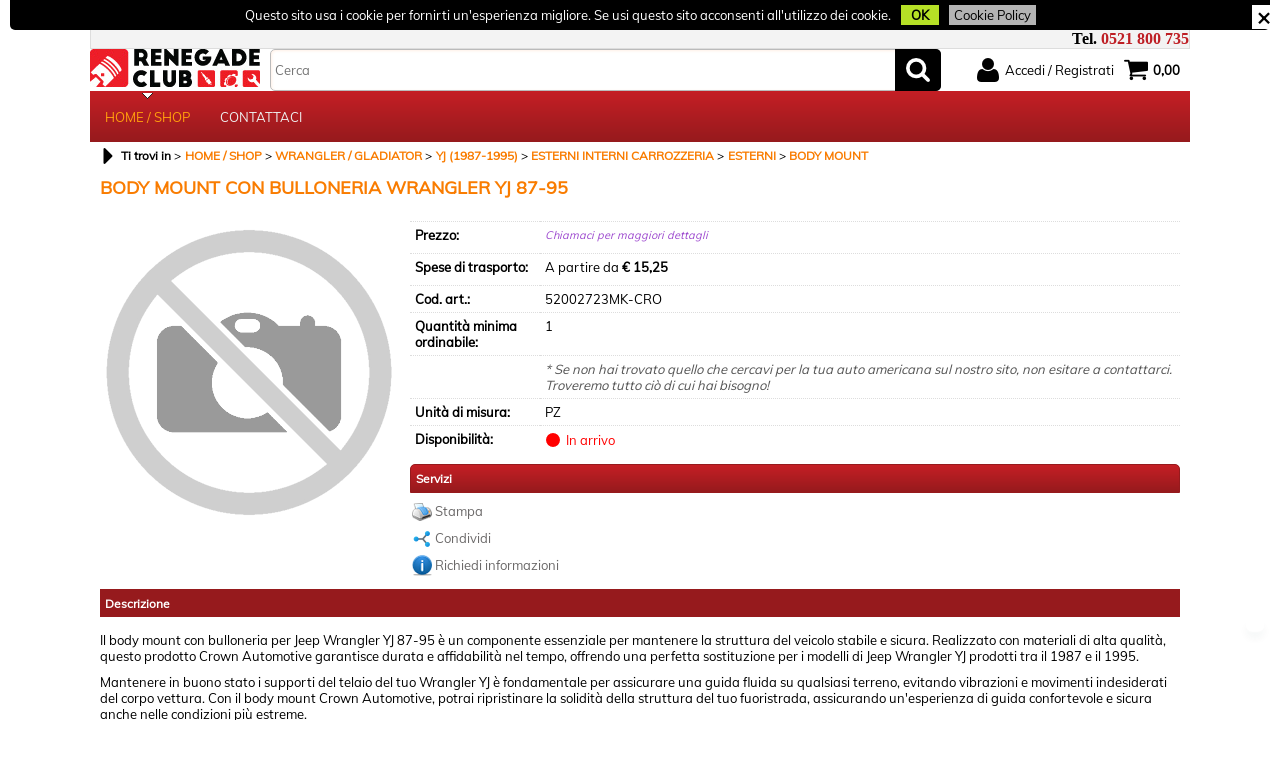

--- FILE ---
content_type: text/html; Charset=iso-8859-1
request_url: https://www.renegadeclub.it/body-mount-body-mount-con-bulloneria-wrangler-yj-87-95.1.14.3431.gp.3439.uw
body_size: 58450
content:
<!DOCTYPE html>
<html lang="it">
<head>
<meta charset="iso-8859-1">
<meta http-equiv="content-type" content="text/html; charset=iso-8859-1">
<base href="https://www.renegadeclub.it/" />
<script type="text/javascript" id="rdy_hygbW4kn">
	//<![CDATA[
	window.onerror = function(message, url, lineNumber,columnNumber,oError) {oError = oError||{};var aStack = (oError.stack||"").split("\n");var aConsole = [];aConsole.push(message);for(var sY=0;sY<aStack.length;sY++){if(aStack[sY]){aConsole.push(aStack[sY].replace(/@/g,"\t"));}}console.log("ERROR:");console.log(aConsole.join("\n"));console.log("------------------------------------");return true;};
	//]]>
</script>


<link  href="scripts/jquery.js" rel="preload" type="text/javascript" as="script" />
<link  href="scripts/readyprolibrary.min104.js?lang=it" rel="preload" type="text/javascript" as="script" />
<link  href="/Untitled-2.jpg" rel="preload" as="image" />
<link  href="ReadySkins/wonder/profile_3_20230809184039.css" rel="preload" type="text/css" as="style" />
<title>Prodotto: 52002723MK-CRO - BODY MOUNT CON BULLONERIA WRANGLER YJ 87-95  -  (WRANGLER / GLADIATOR-YJ (1987-1995)-ESTERNI INTERNI CARROZZERIA-ESTERNI - BODY MOUNT); 52002723MK</title>
<meta http-equiv="imagetoolbar" content="no" />
<meta name="generator" content="Ready Pro Ecommerce" />
<meta name="content-language" content="it" />
<meta content="HOME / SHOP - WRANGLER / GLADIATOR-YJ (1987-1995)-ESTERNI INTERNI CARROZZERIA-ESTERNI - BODY MOUNT - BODY MOUNT CON BULLONERIA WRANGLER YJ 87-95 , 13, 12, V1, - 52002723MK " name="keywords" />
<meta content=", , BODY MOUNT CON BULLONERIA WRANGLER YJ 87-95 , 52002723MK" name="description" />
<meta content="width=device-width, minimum-scale=1.0, maximum-scale=1.0, initial-scale=1.0" name="viewport" />
<meta content="yes" name="apple-mobile-web-app-capable" />
<meta content="yes" name="mobile-web-app-capable" />
<link  href="https://www.renegadeclub.it/body-mount-body-mount-con-bulloneria-wrangler-yj-87-95.1.21.3431.gp.3439.uw" rel="canonical" />
<meta property="og:title" content="Prodotto: 52002723MK-CRO - BODY MOUNT CON BULLONERIA WRANGLER YJ 87-95  -  (WRANGLER / GLADIATOR-YJ (1987-1995)-ESTERNI INTERNI CARROZZERIA-ESTERNI - BODY MOUNT); 52002723MK" />
<meta property="og:type" content="product" />
<meta content=", , BODY MOUNT CON BULLONERIA WRANGLER YJ 87-95 , 52002723MK" property="og:description" />
<meta property="og:url" content="https://www.renegadeclub.it/body-mount-body-mount-con-bulloneria-wrangler-yj-87-95.1.21.3431.gp.3439.uw" />
<meta property="og:image" content="https://www.renegadeclub.it/ReadySkins/wonder/img/no_image.gif" />
<link  href="https://www.renegadeclub.it/ReadySkins/wonder/img/no_image.gif" rel="image_src" />
<link  href="ReadySkins/slick/slick1.css" rel="stylesheet" type="text/css" />
<link  href="ReadySkins/slick/slick-theme1.css" rel="stylesheet" type="text/css" />
<!--[if lte IE 9]>
<link rel="stylesheet" type="text/css" href="/ReadySkins/wonder/css/ie9-and-down.css" />
<![endif]-->
<!-- SKIN Predefinita (WONDER Rossa) -->
<link  href="ReadySkins/wonder/profile_3_20230809184039.css" rel="stylesheet" type="text/css" />
<!-- Custom CSS -->
<style type="text/css">
#colSx,#colDx,#colMid{display:table-cell;vertical-align:top;}#mainTable{display:table;}
</style>
<script type="text/javascript" id="rdy_fOhdh050">
//<![CDATA[
var template_var_bShowMobileVersion=false;
var template_var_skinFolder='ReadySkins/wonder/img/';
var template_var_ajaxCall_page='ajaxRequests.asp';
var template_var_upload_files_page='uploadFiles.asp';
var template_var_renew_session_page='';
var template_var_send_order_page='default.asp?cmd=sendOrder';
var template_var_order_incomplete_btn_ko='Annulla';
var template_var_order_incomplete_btn_ok='Procedi con l\'acquisto';
var template_var_order_incomplete_message='<strong>ATTENZIONE!!</strong><br /><p>Siamo spiacenti ma attualmente non esiste alcun vettore disponibile per la tua zona di consegna.</p><ul><li>Potresti decidere di inviare comunque l\'ordine. Ti chiamera\' un nostro tecnico per aiutarti</li><li>Oppure potresti annullare l\'operazione e riprovare tra qualche giorno lasciando i tuoi articoli nel carrello.</li><li>Oppure potresti annullare l\'operazione ma solo per provare un\'altra destinazione</li></ul><br /><br /><strong>Come vuoi procedere?</strong>';
var readypro_data = {cookiesAccepted:0,webSiteCharset:'iso-8859-1'};
//]]>
</script>
<!-- Google Tag Manager -->
<script type="text/javascript" id="rdy_Se4vE918">
//<![CDATA[
(function(w,d,s,l,i){w[l]=w[l]||[];w[l].push({'gtm.start':new Date().getTime(),event:'gtm.js'});var f=d.getElementsByTagName(s)[0],j=d.createElement(s),dl=l!='dataLayer'?'&l='+l:'';j.async=true;j.src='https://www.googletagmanager.com/gtm.js?id='+i+dl;f.parentNode.insertBefore(j,f);})(window,document,'script','dataLayer','GTM-TQ4239GZ');
if(readypro_data && !readypro_data.cookiesAccepted){window.dataLayer = window.dataLayer || [];function gtag(){dataLayer.push(arguments);}gtag('consent', 'default', {'ad_storage': 'denied','analytics_storage': 'denied'});dataLayer.push({'event': 'default_consent'});}
//]]>
</script>
<!-- End Google Tag Manager -->
<script src="scripts/jquery.js" type="text/javascript" id="rdy_scriptsjqueryjs"></script>
<script src="scripts/readyprolibrary.min104.js?lang=it" type="text/javascript" id="rdy_scriptsreadyprolibrarymin104jslangit" defer="defer"></script>
<script src="scripts/select2/dist/js/i18n/it.js" type="text/javascript" id="rdy_scriptsselect2distjsi18nitjs" defer="defer"></script>
<script src="scripts/slick/slick1.js" type="text/javascript" id="rdy_scriptsslickslick1js" defer="defer"></script>
<script src="https://www.paypal.com/sdk/js?locale=it_IT&currency=EUR&client-id=AYl-QUgNM6SyRJN0d-BSfOh35XBk_I30564hCW4o6cokb225TaAn8_c5NCUvgjP92OPIBOdHv52nC21T" type="text/javascript" id="rdy_httpswwwpaypalcomsdkjslocaleit_ITcurrencyEURclientidAYlQUgNM6SyRJN0dBSfOh35XBk_I30564hCW4o6cokb225TaAn8_c5NCUvgjP92OPIBOdHv52nC21T" data-partner-attribution-id="Codice_Cart_ReadyProP4P"></script>
</head>
<body id="body_getProd" class="body_lang_it">
<!-- Google Tag Manager (noscript) -->
<noscript><iframe src="https://www.googletagmanager.com/ns.html?id=GTM-TQ4239GZ" height="0" width="0" style="display:none;visibility:hidden"></iframe></noscript>
<!-- End Google Tag Manager (noscript) -->
<div id="cookieAlert"><div><p>Questo sito usa i cookie per fornirti un'esperienza migliore. Se usi questo sito acconsenti all'utilizzo dei cookie.</p><a href="default.asp?cmd=cookieAlertOK" class="ok" onclick="return acceptCookie(this,true);">OK</a><a href="default.asp?cmd=cookieAlertCLOSE" class="close" onclick="return closeCookieBanner(this);">CHIUDI</a><a href="cookie-policy">Cookie Policy</a></div></div>
<div id="r_left_menu"><div class="r_left_menu_loader"></div><div class="r_left_menu_container"><div class="r_left_menu_container_scroll"><ul><li class="btn_left_close btn"><span>Chiudi</span></li></ul><div class="r_left_menu_areas"><ul>
<li id="r_webArea_21" class="current">
<a href="https://www.renegadeclub.it/" title="HOME / SHOP" class="selectedButt" target="_self" data-text="HOME / SHOP">HOME / SHOP</a>
<div class="r_left_menu_categories"><ul><li class="li-folder"><a href="civilian-jeep-cj-.1.21.3707.sp.uw" id="r_folder_3707" class="folder" data-id="3707" data-params="cmd=searchProd&idA=21&idC=3707" data-page="standard">CIVILIAN JEEP (CJ) (1979)</a></li><li class="li-folder"><a href="wrangler-gladiator.1.21.3674.sp.uw" id="r_folder_3674" class="folder withProducts" data-id="3674" data-params="cmd=searchProd&idA=21&idC=3674" data-page="standard">WRANGLER / GLADIATOR (2919)</a></li><li class="li-folder"><a href="cherokee-liberty-comanche.1.21.3685.sp.uw" id="r_folder_3685" class="folder" data-id="3685" data-params="cmd=searchProd&idA=21&idC=3685" data-page="standard">CHEROKEE / LIBERTY / COMANCHE (988)</a></li><li class="li-folder"><a href="grand-cherokee.1.21.3686.sp.uw" id="r_folder_3686" class="folder withProducts" data-id="3686" data-params="cmd=searchProd&idA=21&idC=3686" data-page="standard">GRAND CHEROKEE (715)</a></li><li class="li-folder"><a href="wagoneer.1.21.3709.sp.uw" id="r_folder_3709" class="folder" data-id="3709" data-params="cmd=searchProd&idA=21&idC=3709" data-page="standard">WAGONEER (435)</a></li><li class="li-folder"><a href="militari.1.21.3767.sp.uw" id="r_folder_3767" class="folder" data-id="3767" data-params="cmd=searchProd&idA=21&idC=3767" data-page="standard">MILITARI (108)</a></li><li class="li-folder"><a href="altri.1.21.3708.sp.uw" id="r_folder_3708" class="folder" data-id="3708" data-params="cmd=searchProd&idA=21&idC=3708" data-page="standard">ALTRI (11)</a></li><li class="li-folder"><a href="hummer.1.21.1505.sp.uw" id="r_folder_1505" class="folder" data-id="1505" data-params="cmd=searchProd&idA=21&idC=1505" data-page="standard"> HUMMER (24)</a></li><li class="li-folder"><a href="dodge.1.21.1426.sp.uw" id="r_folder_1426" class="folder withProducts" data-id="1426" data-params="cmd=searchProd&idA=21&idC=1426" data-page="standard"> DODGE (247)</a></li><li class="li-folder"><a href="suzuki.1.21.2557.sp.uw" id="r_folder_2557" class="folder" data-id="2557" data-params="cmd=searchProd&idA=21&idC=2557" data-page="standard">SUZUKI (58)</a></li><li class="li-folder"><a href="gmc-chevy.1.21.1513.sp.uw" id="r_folder_1513" class="folder withProducts" data-id="1513" data-params="cmd=searchProd&idA=21&idC=1513" data-page="standard">GMC/CHEVY (104)</a></li></ul></div>
</li><li id="r_webArea_23">
<a href="https://www.renegadeclub.it/Aiuto-e-Supporto" title="CONTATTACI" target="_self" data-text="CONTATTACI">CONTATTACI</a>
<!-- INNERHTML_AREA_23 -->
</li>
</ul>
</div><div class="r_left_menu_pages"><ul><li id="r_webPage_7"><a href="Preventivo">Preventivo</a></li><li id="r_webPage_1"><a href="Il-nostro-DNA-aziendale">Il nostro DNA aziendale</a></li><li id="r_webPage_8"><a href="Trasformazioni-USCar">Trasformazioni U.S.Car</a></li><li id="r_webPage_10"><a href="officina">L'officina per la tua auto</a></li><li id="r_webPage_2"><a href="Aiuto-e-Supporto">Aiuto e Supporto</a></li></ul></div></div></div></div>
<div id="header_responsive"><div id="head"><div id="header_top_bar_wrapper"><ul class="header_top_bar"><li id="top_text"><div><p align="right"><font color="#be1e24" size="3"
face="Arial Black"><strong><font color="#000000">Tel.</font> 0521
800 735</strong></font></p>
</div></li></ul></div><div id="top_buttons_wrapper"><ul class="top_buttons"><li id="top_menu_button" class="btn_menu butt"><a href="#"><span>&nbsp;</span></a></li><li class="box_logo"><a href="https://www.renegadeclub.it/"><img src="/Untitled-2.jpg" id="logo" fetchpriority="high" alt="" border="0" /></a></li><li class="box_search"><form action="default.asp" id="top_search" class="headForm"><div class="box_text_search"><input type="text" placeholder="Cerca" class="txt_search" name="cmdString" autocomplete="off" value="" /><input type="submit" value="ok" class="btn_search responsive_butt" /></div><input type="button" value="ok" name="main_butt" class="btn_search main_butt" /><input type="hidden" name="cmd" value="searchProd" /><input type="hidden" name="bFormSearch" value="1" /></form></li><li id="top_login_button" class="btn_login butt"><a href="default.asp?cmd=loginAndRegister" rel="nofollow"><span>Accedi / Registrati</span></a><div id="top_login" class="popup"><div class="loginAndRegister" id="loginAndRegisterTop"><div id="existentUserBoxTop" class="existent_user_box"><div class="boxTitle"><span>Sono già registrato</span></div><p>Per completare l'ordine inserisci il nome utente e la password e poi clicca sul pulsante "Accedi"</p><form action="body-mount-body-mount-con-bulloneria-wrangler-yj-87-95.1.14.3431.gp.3439.uw" method="post"><fieldset><label>E-mail:</label><input type="text" name="uid" /><label>Password:</label><input type="password" name="pwd" /></fieldset><input value="Accedi" type="submit" name="cmdOK" class="butt1" /><a href="#" title="Inserire l'indirizzo email con il quale e' stata effettuata la registrazione per reimpostare la password" onclick="return showMessageInLightBox('&lt;div id=&quot;resetPwdRequest&quot;&gt;&lt;div class=&quot;boxTitle&quot;&gt;Hai perso la password?&lt;/div&gt;Per avviare la procedura di reset della password inserisci l\'indirizzo email con il quale ti sei registrato.&lt;form id=&quot;resetPwdRequestForm&quot; action=&quot;default.asp?cmd=resetPwdRequest&quot; method=&quot;post&quot; onsubmit=&quot;return checkResetPwdForm(this);&quot;&gt;&lt;label for=&quot;email&quot;&gt;E-mail&lt;/label&gt;&amp;nbsp;&lt;input type=&quot;text&quot; name=&quot;email&quot; /&gt;&amp;nbsp;&lt;input type=&quot;submit&quot; name=&quot;cmd_OK&quot; value=&quot;Vai&quot; class=&quot;butt1&quot; id=&quot;resetPwdRequestButt&quot; /&gt;&lt;/form&gt;&lt;/div&gt;');">Hai perso la password?</a></form></div><div id="newUserBoxTop" class="new_user_box"><div class="boxTitle"><span>Sono un nuovo cliente</span></div><p>Se non sei ancora registrato sul nostro sito clicca sul pulsante "Registrati"</p><form action="default.asp?cmd=regForm" method="post"><input type="submit" name="cmdRegister" value="Registrati" class="butt1" /></form></div></div></div></li><li class="btn_cart butt" id="top_cart_button"><a href="default.asp?cmd=showCart" rel="nofollow"><span>0,00</span></a><div id="top_cart" class="popup"><div class="title"><strong>Carrello</strong></div><p>Il carrello è vuoto</p><form action="default.asp"><input type="submit" value="Vai al carrello" class="butt1 b_green" /><input type="hidden" name="cmd" value="showCart" /></form></div></li></ul></div></div></div></div>
<div id="menu" class="megamenu"><ul>
<li id="webArea_21" class="current">
<a href="https://www.renegadeclub.it/" title="HOME / SHOP" class="selectedButt" target="_self" data-text="HOME / SHOP">HOME / SHOP</a>
</li><li id="webArea_23">
<a href="https://www.renegadeclub.it/Aiuto-e-Supporto" title="CONTATTACI" target="_self" data-text="CONTATTACI">CONTATTACI</a>
</li>
</ul>
</div>
<div id="mainTableContainer">
<div id="mainTable">
<div id="colMid">
<noscript><div id="jsNotEnabledMessage"><img src="ReadySkins/wonder/img/alert_javascriptIsNotEnable.gif" border="0" alt="" /></div></noscript>
<div id="navBar"><div id="breadcrumbs"><strong>Ti trovi in</strong> <ul><li><a href="https://www.renegadeclub.it/" title="HOME / SHOP"><span>HOME / SHOP</span></a></li> <li><a href="wrangler-gladiator.1.21.3674.sp.uw" title="WRANGLER / GLADIATOR"><span>WRANGLER / GLADIATOR</span></a></li> <li><a href="yj-1987-1995-.1.21.38.sp.uw" title="YJ (1987-1995)"><span>YJ (1987-1995)</span></a></li> <li><a href="esterni-interni-carrozzeria.1.21.3702.sp.uw" title="ESTERNI INTERNI CARROZZERIA"><span>ESTERNI INTERNI CARROZZERIA</span></a></li> <li><a href="esterni.1.21.505.sp.uw" title="ESTERNI"><span>ESTERNI</span></a></li> <li><a href="body-mount.1.21.3431.sp.uw" title="BODY MOUNT"><span>BODY MOUNT</span></a></li></ul></div></div><script type="application/ld+json">{"itemListElement":[{"@type":"ListItem","position":1,"item":{"@id":"https://www.renegadeclub.it/","name":"HOME / SHOP"}},{"@type":"ListItem","position":2,"item":{"@id":"wrangler-gladiator.1.21.3674.sp.uw","name":"WRANGLER / GLADIATOR"}},{"@type":"ListItem","position":3,"item":{"@id":"yj-1987-1995-.1.21.38.sp.uw","name":"YJ (1987-1995)"}},{"@type":"ListItem","position":4,"item":{"@id":"esterni-interni-carrozzeria.1.21.3702.sp.uw","name":"ESTERNI INTERNI CARROZZERIA"}},{"@type":"ListItem","position":5,"item":{"@id":"esterni.1.21.505.sp.uw","name":"ESTERNI"}},{"@type":"ListItem","position":6,"item":{"@id":"body-mount.1.21.3431.sp.uw","name":"BODY MOUNT"}}],"@type":"BreadcrumbList","@context":"http://schema.org"}</script>
<div id="sheetBox">
<div id="sheetBoxTopDetails">
<h1 class="boxTitle">
<span>BODY MOUNT CON BULLONERIA WRANGLER YJ 87-95 </span>
</h1>
<div class="imagesBox" style="width:300px;float:left;margin:0 10px 10px 0;">
<div class="mainImagesList" id="sheetMainImageConteiner"><img src="ReadySkins/wonder/img/no_image.gif" class="image noImage" id="sheetMainImage" alt="BODY MOUNT CON BULLONERIA WRANGLER YJ 87-95 " border="0" /></div><div class="sheetMainImage thumbsList" data-n-thumbs="4" data-n-total-mages="0" data-add-pinch="0"></div>
</div>
<div class="detailsBox" style="margin:0 0 10px 310px;">
<table width="99%" border="0" cellspacing="0" cellpadding="0"><tr class="price">
<th scope="row">Prezzo:</th>
<td data-label=""><em class="priceMessage">Chiamaci per maggiori dettagli</em></td>
</tr><tr id="shippingAmount_3439" class="deliveryInfo">
<th scope="row">Spese di trasporto:</th>
<td id="shippingAmount_3439" data-label=""><div class="shippingDetails"><span>A partire da <strong>&#8364; 15,25</strong></span></div></td>
</tr><tr class="code">
<th scope="row">Cod. art.:</th>
<td data-label="">52002723MK-CRO</td>
</tr><tr class="orderMinQta">
<th scope="row">Quantità minima ordinabile:</th>
<td data-label="">1</td>
</tr><tr class="customHTML">
<th scope="row"></th>
<td data-label=""><em><font color="#555555">* Se non hai trovato quello che cercavi per
la tua auto americana sul nostro sito, non esitare a contattarci.
Troveremo tutto ciò di cui hai bisogno!</font></em>
</td>
</tr><tr class="unitM">
<th scope="row">Unità di misura:</th>
<td data-label="">PZ</td>
</tr><tr class="availability">
<th scope="row">Disponibilità:</th>
<td data-label=""><span class="noAV ico">In arrivo</span>
</td>
</tr></table>
</div>
<div class="servicesBox" style="margin:0 0 10px 310px;"><h2><span>Servizi</span></h2><a href="javascript:window.print();" class="buttServPrint">Stampa</a><a href="ajaxRequests.asp?cmd=tellToFriends&cmdID=3439" title="Condividi" class="buttServTellToFriend">Condividi</a><script type="text/javascript" id="rdy_edV9EgWD">
//<![CDATA[
function shareProduct(btn){var url = btn.getAttribute("href");if(isMobileUserAgent() && navigator.share){navigator.share({title: "BODY MOUNT CON BULLONERIA WRANGLER YJ 87-95",text: "",url: "undefined"}).then(function(){}).catch(function(err){sendGetData(url);});}else{sendGetData(url);}return false;}$(document).ready(function(){$(".buttServTellToFriend").on("click",function(e){e.preventDefault();shareProduct(e.currentTarget);return false;});});
//]]>
</script>
<a href="#" onclick="showMessageInLightBox('&lt;div id=&quot;formRequestInfo&quot;&gt;\r\n\t&lt;div class=&quot;boxTitle&quot;&gt;&lt;span&gt;Richiedi informazioni&lt;/span&gt;&lt;/div&gt;\r\n\t&lt;form action=&quot;default.asp?cmd=requestInfo&quot; method=&quot;post&quot; id=&quot;frm_request_info&quot; onsubmit=&quot;return checkRequestInfoForm(this);&quot;&gt;\r\n\t\t&lt;h3&gt;BODY MOUNT CON BULLONERIA WRANGLER YJ 87-95 &lt;/h3&gt;\r\n\t\t&lt;p&gt;Non hai trovato ci&#242; che cerchi? Scrivici e richiedi quello che ti interessa sapere.&lt;/p&gt;\r\n\t\t&lt;table border=&quot;0&quot; cellspacing=&quot;0&quot; cellpadding=&quot;0&quot;&gt;\r\n\t\t\t&lt;tr&gt;\r\n\t\t\t\t&lt;td&gt;\r\n\t\t\t\t\t&lt;label for=&quot;maskedField1&quot;&gt;Nome&lt;/label&gt;\r\n\t\t\t\t\t&lt;input type=&quot;text&quot; name=&quot;maskedField1&quot; id=&quot;maskedField1&quot; /&gt;\r\n\t\t\t\t&lt;/td&gt;\r\n\t\t\t\t&lt;td&gt;&lt;/td&gt;\r\n\t\t\t&lt;/tr&gt;\r\n\t\t\t&lt;tr&gt;\r\n\t\t\t\t&lt;td&gt;\r\n\t\t\t\t\t&lt;label&gt;Come vuoi essere ricontattato&lt;/label&gt;&lt;select name=&quot;maskedField5&quot; id=&quot;maskedField5&quot; onchange=&quot;showHideFields(this,\'maskedField2|maskedField4\');&quot;&gt;&lt;option value=&quot;&quot;&gt;---&lt;/option&gt;&lt;option value=&quot;maskedField2&quot;&gt;E-mail&lt;/option&gt;&lt;option value=&quot;maskedField4&quot;&gt;Telefono&lt;/option&gt;&lt;/select&gt;\r\n\t\t\t\t&lt;/td&gt;\r\n\t\t\t\t&lt;td&gt;\r\n\t\t\t\t\t&lt;label id=&quot;label_maskedField2&quot; style=&quot;display:none;&quot;&gt;E-mail&lt;/label&gt;&lt;input type=&quot;text&quot; name=&quot;maskedField2&quot; id=&quot;maskedField2&quot; style=&quot;display:none;&quot; /&gt;&lt;label id=&quot;label_maskedField4&quot; style=&quot;display:none;&quot;&gt;Telefono&lt;/label&gt;&lt;input type=&quot;text&quot; name=&quot;maskedField4&quot; id=&quot;maskedField4&quot; style=&quot;display:none;&quot; /&gt;\r\n\t\t\t\t&lt;/td&gt;\r\n\t\t\t&lt;/tr&gt;\r\n\t\t\t&lt;tr&gt;\r\n\t\t\t\t&lt;td colspan=&quot;2&quot;&gt;\r\n\t\t\t\t\t&lt;label for=&quot;maskedField3&quot;&gt;Richiesta&lt;/label&gt;\r\n\t\t\t\t\t&lt;textarea rows=&quot;5&quot; name=&quot;maskedField3&quot; id=&quot;maskedField3&quot;&gt;&lt;/textarea&gt;\r\n\t\t\t\t&lt;/td&gt;\r\n\t\t\t&lt;/tr&gt;\r\n\t\t\t&lt;tr&gt;\r\n\t\t\t\t&lt;td colspan=&quot;2&quot;&gt;\r\n\t\t\t\t\t&lt;div class=&quot;privacyFormBox&quot;&gt;&lt;input type=&quot;checkbox&quot; value=&quot;1&quot; name=&quot;privacyAgree&quot; /&gt; &lt;p&gt;Ho letto ed accetto le condizioni della &lt;a href=&quot;informativa-privacy&quot; target=&quot;_blank&quot;&gt;informativa privacy&lt;/a&gt;&lt;/p&gt;&lt;/div&gt;\r\n\t\t\t\t\t&lt;input type=&quot;submit&quot; name=&quot;cmd_OK&quot; value=&quot;INVIA RICHIESTA&quot; class=&quot;butt1 frm_request_info_submit&quot; /&gt;\r\n\t\t\t\t&lt;/td&gt;\r\n\t\t\t&lt;/tr&gt;\r\n\t\t&lt;/table&gt;\r\n\t\t&lt;input type=&quot;hidden&quot; name=&quot;productID&quot; value=&quot;3439&quot; /&gt;\r\n\t&lt;/form&gt;\r\n&lt;/div&gt;');return false;" class="buttServInfo">Richiedi informazioni</a></div>
</div>
<div id="sheetProductBoxes"><div id="sheetProductDescription"><div class="descriptionBox"><h2><span>Descrizione</span></h2><p>Il body mount con bulloneria per Jeep Wrangler YJ 87-95 è un
componente essenziale per mantenere la struttura del veicolo
stabile e sicura. Realizzato con materiali di alta qualità, questo
prodotto Crown Automotive garantisce durata e affidabilità nel
tempo, offrendo una perfetta sostituzione per i modelli di Jeep
Wrangler YJ prodotti tra il 1987 e il 1995.</p>
<p>Mantenere in buono stato i supporti del telaio del tuo Wrangler
YJ è fondamentale per assicurare una guida fluida su qualsiasi
terreno, evitando vibrazioni e movimenti indesiderati del corpo
vettura. Con il body mount Crown Automotive, potrai ripristinare la
solidità della struttura del tuo fuoristrada, assicurando
un'esperienza di guida confortevole e sicura anche nelle condizioni
più estreme.</p>
<p>Donando al tuo Jeep Wrangler YJ 87-95 la cura e l'attenzione che
merita, potrai godere appieno di tutte le sue performance off-road,
affrontando ogni avventura con la tranquillità di avere un sistema
di supporto affidabile e resistente come il body mount Crown
Automotive.</p>
<p>Modelli compatibili:<br />
- Jeep Wrangler YJ (1987-1995)</p>
</div><div class="descriptionBox"><h2><span></span></h2></div></div>
</div>
</div><script type="application/ld+json">{"name":"BODY MOUNT CON BULLONERIA WRANGLER YJ 87-95 ","category":"WRANGLER / GLADIATOR/YJ (1987-1995)/ESTERNI INTERNI CARROZZERIA/ESTERNI/BODY MOUNT","offers":{"url":"https://www.renegadeclub.it/body-mount-body-mount-con-bulloneria-wrangler-yj-87-95.1.21.3431.gp.3439.uw","availability":"https://schema.org/OutOfStock"},"image":"https://www.renegadeclub.it/ReadySkins/wonder/img/no_image.gif","sku":"52002723MK-CRO","description":"DescrizioneIl body mount con bulloneria per Jeep Wrangler YJ 87-95 è un\r\ncomponente essenziale per mantenere la struttura del veicolo\r\nstabile e sicura. Realizzato con materiali di alta qualità, questo\r\nprodotto Crown Automotive garantisce durata e affidabilità nel\r\ntempo, offrendo una perfetta sostituzione per i modelli di Jeep\r\nWrangler YJ prodotti tra il 1987 e il 1995.\r\nMantenere in buono stato i supporti del telaio del tuo Wrangler\r\nYJ è fondamentale per assicurare una guida fluida su qualsiasi\r\nterreno, evitando vibrazioni e movimenti indesiderati del corpo\r\nvettura. Con il body mount Crown Automotive, potrai ripristinare la\r\nsolidità della struttura del tuo fuoristrada, assicurando\r\nun\"esperienza di guida confortevole e sicura anche nelle condizioni\r\npiù estreme.\r\nDonando al tuo Jeep Wrangler YJ 87-95 la cura e l\"attenzione che\r\nmerita, potrai godere appieno di tutte le sue performance off-road,\r\naffrontando ogni avventura con la tranquillità di avere un sistema\r\ndi supporto affidabile e resistente come il body mount Crown\r\nAutomotive.\r\nModelli compatibili:\r\n- Jeep Wrangler YJ (1987-1995)\r\n","@type":"Product","@context":"http://schema.org"}</script>
</div>
</div>
</div>
<div id="mmLayer_webArea_21" class="megamenuLayer"><div class="megamenuLayerWrapper"><div class="megamenuLayerContent"><div class="categoriesLinks columnizeContainer"><dl class="dontsplit">
	<dt class="li-folder">		<a href="civilian-jeep-cj-.1.21.3707.sp.uw" title="CIVILIAN JEEP (CJ)" data-id="3707" class="folder" data-params="cmd=searchProd&idA=21&idC=3707" data-page="standard">CIVILIAN JEEP (CJ)</a></dt>
	<dd class="li-folder">		<a href="cj2a-45-59-.1.21.1994.sp.uw" title="CJ2A ( 45-59 )" data-id="1994" class="folder" data-params="cmd=searchProd&idA=21&idC=1994" data-page="standard">CJ2A ( 45-59 )</a></dd>
	<dd class="li-folder">		<a href="cj3a-49-53-.1.21.2054.sp.uw" title="CJ3A (49-53 )" data-id="2054" class="folder" data-params="cmd=searchProd&idA=21&idC=2054" data-page="standard">CJ3A (49-53 )</a></dd>
	<dd class="li-folder">		<a href="cj3b-53-68-.1.21.1790.sp.uw" title="CJ3B ( 53-68 )" data-id="1790" class="folder withProducts" data-params="cmd=searchProd&idA=21&idC=1790" data-page="standard">CJ3B ( 53-68 )</a></dd>
	<dd class="li-folder">		<a href="jeep-cj-5-cj-6-cj-7-cj-8-75-86-.1.21.11.sp.uw" title=" JEEP CJ 5, CJ 6, CJ 7, CJ 8 ( 75-86 )" data-id="11" class="folder withProducts" data-params="cmd=searchProd&idA=21&idC=11" data-page="standard"> JEEP CJ 5, CJ 6, CJ 7, CJ 8 ( 75-86 )</a></dd>
</dl>
<dl class="dontsplit">
	<dt class="li-folder">		<a href="wrangler-gladiator.1.21.3674.sp.uw" title="WRANGLER / GLADIATOR" data-id="3674" class="folder withProducts" data-params="cmd=searchProd&idA=21&idC=3674" data-page="standard">WRANGLER / GLADIATOR</a></dt>
	<dd class="li-folder">		<a href="yj-1987-1995-.1.21.38.sp.uw" title="YJ (1987-1995)" data-id="38" class="folder withProducts" data-params="cmd=searchProd&idA=21&idC=38" data-page="standard">YJ (1987-1995)</a></dd>
	<dd class="li-folder">		<a href="tj-1996-2006-.1.21.151.sp.uw" title="TJ (1996-2006)" data-id="151" class="folder" data-params="cmd=searchProd&idA=21&idC=151" data-page="standard">TJ (1996-2006)</a></dd>
	<dd class="li-folder">		<a href="jk-2007-2017-.1.21.152.sp.uw" title="JK ( 2007-2017 )" data-id="152" class="folder withProducts" data-params="cmd=searchProd&idA=21&idC=152" data-page="standard">JK ( 2007-2017 )</a></dd>
	<dd class="li-folder">		<a href="jl-2018-2028-.1.21.3886.sp.uw" title="JL ( 2018-2028 )" data-id="3886" class="folder" data-params="cmd=searchProd&idA=21&idC=3886" data-page="standard">JL ( 2018-2028 )</a></dd>
	<dd class="li-folder">		<a href="jt-gladiator-19-29-.1.21.3983.sp.uw" title="JT GLADIATOR(19-29)" data-id="3983" class="folder withProducts" data-params="cmd=searchProd&idA=21&idC=3983" data-page="standard">JT GLADIATOR(19-29)</a></dd>
</dl>
<dl class="dontsplit">
	<dt class="li-folder">		<a href="cherokee-liberty-comanche.1.21.3685.sp.uw" title="CHEROKEE / LIBERTY / COMANCHE" data-id="3685" class="folder" data-params="cmd=searchProd&idA=21&idC=3685" data-page="standard">CHEROKEE / LIBERTY / COMANCHE</a></dt>
	<dd class="li-folder">		<a href="cherokee-xj-e-comanche-mj-84-01-.1.21.213.sp.uw" title="CHEROKEE (XJ) E COMANCHE (MJ) ( 84-01 )" data-id="213" class="folder" data-params="cmd=searchProd&idA=21&idC=213" data-page="standard">CHEROKEE (XJ) E COMANCHE (MJ) ( 84-01 )</a></dd>
	<dd class="li-folder">		<a href="liberty-cherokee-kj-e-kk-02-07-.1.21.1147.sp.uw" title="LIBERTY / CHEROKEE KJ E KK ( 02 -07 )" data-id="1147" class="folder withProducts" data-params="cmd=searchProd&idA=21&idC=1147" data-page="standard">LIBERTY / CHEROKEE KJ E KK ( 02 -07 )</a></dd>
</dl>
<dl class="dontsplit">
	<dt class="li-folder">		<a href="grand-cherokee.1.21.3686.sp.uw" title="GRAND CHEROKEE" data-id="3686" class="folder withProducts" data-params="cmd=searchProd&idA=21&idC=3686" data-page="standard">GRAND CHEROKEE</a></dt>
	<dd class="li-folder">		<a href="zj-1993-98-.1.21.215.sp.uw" title="ZJ ( 1993-98 )" data-id="215" class="folder withProducts" data-params="cmd=searchProd&idA=21&idC=215" data-page="standard">ZJ ( 1993-98 )</a></dd>
	<dd class="li-folder">		<a href="wj-99-04-.1.21.216.sp.uw" title="WJ ( 99-04 )" data-id="216" class="folder withProducts" data-params="cmd=searchProd&idA=21&idC=216" data-page="standard">WJ ( 99-04 )</a></dd>
	<dd class="li-folder">		<a href="wk-e-wh-2005-2010-.1.21.217.sp.uw" title="WK E WH ( 2005-2010 )" data-id="217" class="folder" data-params="cmd=searchProd&idA=21&idC=217" data-page="standard">WK E WH ( 2005-2010 )</a></dd>
	<dd class="li-folder">		<a href="wk2-2011-2017-.1.21.3985.sp.uw" title="WK2 ( 2011-2017 )" data-id="3985" class="folder" data-params="cmd=searchProd&idA=21&idC=3985" data-page="standard">WK2 ( 2011-2017 )</a></dd>
</dl>
<dl class="dontsplit">
	<dt class="li-folder">		<a href="wagoneer.1.21.3709.sp.uw" title="WAGONEER" data-id="3709" class="folder" data-params="cmd=searchProd&idA=21&idC=3709" data-page="standard">WAGONEER</a></dt>
	<dd class="li-folder">		<a href="sj-grand-wagoneer-j10-j20-62-91-.1.21.1022.sp.uw" title="SJ  GRAND WAGONEER, J10, J20 ( 62-91 )" data-id="1022" class="folder withProducts" data-params="cmd=searchProd&idA=21&idC=1022" data-page="standard">SJ  GRAND WAGONEER, J10, J20 ( 62-91 )</a></dd>
</dl>
<dl class="dontsplit">
	<dt class="li-folder">		<a href="militari.1.21.3767.sp.uw" title="MILITARI" data-id="3767" class="folder" data-params="cmd=searchProd&idA=21&idC=3767" data-page="standard">MILITARI</a></dt>
	<dd class="li-folder">		<a href="mb-willys-41-45-.1.21.1825.sp.uw" title="MB WILLYS ( 41-45 )" data-id="1825" class="folder" data-params="cmd=searchProd&idA=21&idC=1825" data-page="standard">MB WILLYS ( 41-45 )</a></dd>
	<dd class="li-folder">		<a href="m38-50-52-.1.21.1783.sp.uw" title="M38 ( 50-52 )" data-id="1783" class="folder withProducts" data-params="cmd=searchProd&idA=21&idC=1783" data-page="standard">M38 ( 50-52 )</a></dd>
	<dd class="li-folder">		<a href="m38a1-52-71-.1.21.1797.sp.uw" title="M38A1 ( 52-71 )" data-id="1797" class="folder" data-params="cmd=searchProd&idA=21&idC=1797" data-page="standard">M38A1 ( 52-71 )</a></dd>
</dl>
<dl class="dontsplit">
	<dt class="li-folder">		<a href="altri.1.21.3708.sp.uw" title="ALTRI" data-id="3708" class="folder" data-params="cmd=searchProd&idA=21&idC=3708" data-page="standard">ALTRI</a></dt>
	<dd class="li-folder">		<a href="jeepster.1.21.2066.sp.uw" title="JEEPSTER" data-id="2066" class="folder" data-params="cmd=searchProd&idA=21&idC=2066" data-page="standard">JEEPSTER</a></dd>
	<dd class="li-folder">		<a href="compass.1.21.1905.sp.uw" title="COMPASS" data-id="1905" class="folder" data-params="cmd=searchProd&idA=21&idC=1905" data-page="standard">COMPASS</a></dd>
	<dd class="li-folder">		<a href="freni.1.21.5582.sp.uw" title="FRENI" data-id="5582" class="folder" data-params="cmd=searchProd&idA=21&idC=5582" data-page="standard">FRENI</a></dd>
</dl>
<dl class="dontsplit">
	<dt class="li-folder">		<a href="hummer.1.21.1505.sp.uw" title=" HUMMER" data-id="1505" class="folder" data-params="cmd=searchProd&idA=21&idC=1505" data-page="standard"> HUMMER</a></dt>
	<dd class="li-folder">		<a href="h3.1.21.1507.sp.uw" title="H3" data-id="1507" class="folder withProducts" data-params="cmd=searchProd&idA=21&idC=1507" data-page="standard">H3</a></dd>
	<dd class="li-folder">		<a href="h1.1.21.1542.sp.uw" title="H1" data-id="1542" class="folder" data-params="cmd=searchProd&idA=21&idC=1542" data-page="standard">H1</a></dd>
	<dd class="li-folder">		<a href="h2.1.21.2671.sp.uw" title="H2" data-id="2671" class="folder" data-params="cmd=searchProd&idA=21&idC=2671" data-page="standard">H2</a></dd>
</dl>
<dl class="dontsplit">
	<dt class="li-folder">		<a href="dodge.1.21.1426.sp.uw" title=" DODGE" data-id="1426" class="folder withProducts" data-params="cmd=searchProd&idA=21&idC=1426" data-page="standard"> DODGE</a></dt>
	<dd class="li-folder">		<a href="viper.1.21.1427.sp.uw" title="VIPER" data-id="1427" class="folder" data-params="cmd=searchProd&idA=21&idC=1427" data-page="standard">VIPER</a></dd>
	<dd class="li-folder">		<a href="b150-b250-b350.1.21.4640.sp.uw" title="B150, B250, B350" data-id="4640" class="folder" data-params="cmd=searchProd&idA=21&idC=4640" data-page="standard">B150, B250, B350</a></dd>
	<dd class="li-folder">		<a href="ram-1500-2500-3500-mini-ram.1.21.1428.sp.uw" title="RAM 1500, 2500, 3500, MINI RAM" data-id="1428" class="folder withProducts" data-params="cmd=searchProd&idA=21&idC=1428" data-page="standard">RAM 1500, 2500, 3500, MINI RAM</a></dd>
	<dd class="li-folder">		<a href="challenger.1.21.1473.sp.uw" title="CHALLENGER" data-id="1473" class="folder" data-params="cmd=searchProd&idA=21&idC=1473" data-page="standard">CHALLENGER</a></dd>
	<dd class="li-folder">		<a href="magnum-300-charger.1.21.1476.sp.uw" title="MAGNUM, 300, CHARGER" data-id="1476" class="folder" data-params="cmd=searchProd&idA=21&idC=1476" data-page="standard">MAGNUM, 300, CHARGER</a></dd>
	<dd class="li-folder">		<a href="dakota.1.21.1545.sp.uw" title="DAKOTA" data-id="1545" class="folder" data-params="cmd=searchProd&idA=21&idC=1545" data-page="standard">DAKOTA</a></dd>
	<dd class="li-folder">		<a href="durango.1.21.1550.sp.uw" title="DURANGO" data-id="1550" class="folder" data-params="cmd=searchProd&idA=21&idC=1550" data-page="standard">DURANGO</a></dd>
	<dd class="li-folder">		<a href="pickups-w-d-100-350.1.21.1915.sp.uw" title="PICKUPS W/D 100-350" data-id="1915" class="folder" data-params="cmd=searchProd&idA=21&idC=1915" data-page="standard">PICKUPS W/D 100-350</a></dd>
	<dd class="li-folder">		<a href="caravan-grand-caravan.1.21.4644.sp.uw" title="CARAVAN / GRAND CARAVAN" data-id="4644" class="folder" data-params="cmd=searchProd&idA=21&idC=4644" data-page="standard">CARAVAN / GRAND CARAVAN</a></dd>
</dl>
<dl class="dontsplit">
	<dt class="li-folder">		<a href="suzuki.1.21.2557.sp.uw" title="SUZUKI" data-id="2557" class="folder" data-params="cmd=searchProd&idA=21&idC=2557" data-page="standard">SUZUKI</a></dt>
	<dd class="li-folder">		<a href="vitara.1.21.2558.sp.uw" title="VITARA" data-id="2558" class="folder" data-params="cmd=searchProd&idA=21&idC=2558" data-page="standard">VITARA</a></dd>
	<dd class="li-folder">		<a href="samurai.1.21.2645.sp.uw" title="SAMURAI" data-id="2645" class="folder" data-params="cmd=searchProd&idA=21&idC=2645" data-page="standard">SAMURAI</a></dd>
	<dd class="li-folder">		<a href="jimny.1.21.2785.sp.uw" title="JIMNY" data-id="2785" class="folder" data-params="cmd=searchProd&idA=21&idC=2785" data-page="standard">JIMNY</a></dd>
</dl>
<dl class="dontsplit">
	<dt class="li-folder">		<a href="gmc-chevy.1.21.1513.sp.uw" title="GMC/CHEVY" data-id="1513" class="folder withProducts" data-params="cmd=searchProd&idA=21&idC=1513" data-page="standard">GMC/CHEVY</a></dt>
	<dd class="li-folder">		<a href="pick-up-c-k-.1.21.1514.sp.uw" title="PICK UP ( C/K )" data-id="1514" class="folder withProducts" data-params="cmd=searchProd&idA=21&idC=1514" data-page="standard">PICK UP ( C/K )</a></dd>
	<dd class="li-folder">		<a href="trailblazer.1.21.1515.sp.uw" title="TRAILBLAZER" data-id="1515" class="folder" data-params="cmd=searchProd&idA=21&idC=1515" data-page="standard">TRAILBLAZER</a></dd>
	<dd class="li-folder">		<a href="camaro.1.21.1558.sp.uw" title="CAMARO" data-id="1558" class="folder" data-params="cmd=searchProd&idA=21&idC=1558" data-page="standard">CAMARO</a></dd>
	<dd class="li-folder">		<a href="corvette.1.21.1561.sp.uw" title="CORVETTE" data-id="1561" class="folder withProducts" data-params="cmd=searchProd&idA=21&idC=1561" data-page="standard">CORVETTE</a></dd>
	<dd class="li-folder">		<a href="silverado-savana-sierra-suburban.1.21.2674.sp.uw" title="SILVERADO / SAVANA / SIERRA / SUBURBAN" data-id="2674" class="folder withProducts" data-params="cmd=searchProd&idA=21&idC=2674" data-page="standard">SILVERADO / SAVANA / SIERRA / SUBURBAN</a></dd>
	<dd class="li-folder">		<a href="parti-motori-vari-.1.21.4306.sp.uw" title="PARTI MOTORI (VARI)" data-id="4306" class="folder withProducts" data-params="cmd=searchProd&idA=21&idC=4306" data-page="standard">PARTI MOTORI (VARI)</a></dd>
	<dd class="li-folder">		<a href="universali.1.21.2561.sp.uw" title="UNIVERSALI" data-id="2561" class="folder" data-params="cmd=searchProd&idA=21&idC=2561" data-page="standard">UNIVERSALI</a></dd>
	<dd class="li-folder">		<a href="el-camino-chevelle.1.21.4844.sp.uw" title="EL-CAMINO/CHEVELLE" data-id="4844" class="folder" data-params="cmd=searchProd&idA=21&idC=4844" data-page="standard">EL-CAMINO/CHEVELLE</a></dd>
</dl>
</div></div></div></div>
<div id="foot_top_html"><div class="content"><p align="center">
<iframe style="BORDER-TOP: 0px; BORDER-RIGHT: 0px; BORDER-BOTTOM: 0px; BORDER-LEFT: 0px"
        height="300"
        src="https://www.google.com/maps/embed?pb=!1m14!1m8!1m3!1d11326.085619160041!2d10.2206668!3d44.7905616!3m2!1i1024!2i768!4f13.1!3m3!1m2!1s0x4780691bcb471c9d%3A0xbb26cedfaaf21ec9!2sRenegade%20Club%20SRL!5e0!3m2!1sit!2sit!4v1708102045793!5m2!1sit!2sit"
        width="400" referrerpolicy="no-referrer-when-downgrade"
        loading="lazy" allowfullscreen=""></iframe></p>
</div></div><div id="footer_custom_els_container"><div id="footer_custom_els" class="box"><div class="footer_block"><strong class="footer_block_title"><i class="fa fa-plus-circle"></i>NOSTRA AZIENDA</strong><div class="footer_block_content"><div class="footer_block_page"><a href="Preventivo"><i class="fa fa-angle-right"></i>Preventivo</a></div><div class="footer_block_page"><a href="Il-nostro-DNA-aziendale"><i class="fa fa-angle-right"></i>Il nostro DNA aziendale</a></div><div class="footer_block_page"><a href="Trasformazioni-USCar"><i class="fa fa-angle-right"></i>Trasformazioni U.S.Car</a></div><div class="footer_block_page"><a href="officina"><i class="fa fa-angle-right"></i>L'officina per la tua auto</a></div></div></div><div class="footer_block"><strong class="footer_block_title"><i class="fa fa-plus-circle"></i>ASSISTENZA CLIENTI</strong><div class="footer_block_content"><div class="footer_block_page"><a href="Aiuto-e-Supporto"><i class="fa fa-angle-right"></i>Aiuto e Supporto</a></div><div class="footer_block_page"><a href="Condizioni-Generali-di-Vendita"><i class="fa fa-angle-right"></i>Condizioni Generali di Vendita</a></div><div class="footer_block_page"><a href="cookie-policy"><i class="fa fa-angle-right"></i>Cookie Policy</a></div><div class="footer_block_page"><a href="informativa-privacy"><i class="fa fa-angle-right"></i>Informativa Privacy</a></div></div></div><div class="footer_block"><strong class="footer_block_title"><i class="fa fa-plus-circle"></i>ORARI</strong><div class="footer_block_content"><div class="footer_block_text"><p><strong>Da lunedì a venerdì</strong><br />
09:00–13:00 | 15:00–20:00</p>
<p><strong>Sabato:</strong> 09:00–13:00<br />
<strong>Domenica:</strong> CHIUSO</p>
</div></div></div><div class="footer_block"><strong class="footer_block_title"><i class="fa fa-plus-circle"></i>CONTATTO</strong><div class="footer_block_content"><div class="footer_block_text"><p><font color="#BE1E24"
face="Verdana"><strong>RENEGADECLUB&#160;SRL</strong></font></p>
<p><font style="COLOR: #be1e24" color="#BE1E24"
face="Verdana"><strong><font color="#000000">tel.</font>
<font color="#000000">0521 800 735<br /></font></strong></font></p>
<p><font face="Verdana"><strong>Nicola:</strong> +39 320 366 19
78<br />
<strong>Giancarlo:</strong> +39 335 606 66 13<br />
<strong>Andrea:</strong> +39 371 140 26 78</font></p>
<p><font color="#000000"><strong><font face="Verdana">e-mail:
<u><a href="mailto:info@renegadeclub.it">info@<u><strong>renegadeclub.it</strong></u></a></u></font></strong></font></p>
<p><font color="#000000" face="Verdana"><br />
ITaly, Madregolo (PR), 43044&#160;<br />
Strada Madonnina, 3</font></p>
<p><font color="#000000" face="Verdana"><strong>P.IVA:</strong>
02722150345</font></p>
</div></div></div></div></div>
<div id="foot"><div class="content">©2022 RENEGADECLUB SRL | P.IVA: 02722150345 | Vendita ricambi ed accessori | Elaborazioni, preparazioni di auto americane | The logos and trademarks featured on this site remain the exclusive property of their respective owners</div></div><div id="bottomElements"><img src="files/magazzino_Files/Foto/19153_Untitled-1.png" alt="" border="0" /><br /><div></div></div><img src="[data-uri]" name="renewSession" width="1" height="1" alt="Point" border="0" /><div id="ricercheRisultati" style="display:none;"><div id="ricercheRisultatiContent"></div></div><a href="cookie-policy" class="cookiePolicy">Cookie Policy</a><div id="USl048305946588527804" style="box-sizing: border-box !important;position:relative !important;left:0 !important;rigth: 0!important;width:100% !important;padding:10px 0 10px 0 !important;height:40px !important;display:block !important; visibility: visible !important;"><div style="text-indent:0 !important;padding:2px !important; margin:0 auto 0 auto !important;box-sizing: border-box !important;height:21px !important; width:72px !important; background:#fff !important; border:1px solid #ccc;position:relative !important; right:0 !important;top:0 !important;bottom:0 !important; left:0 !important;display:block !important; visibility: visible !important;"><a href="https://www.readypro.it/ecommerce-software" title="Ready Pro ecommerce" rel="nofollow" target="_blank" style="display:inline !important; visibility: visible !important;"><img src="[data-uri]" alt="Ready Pro ecommerce" border="0" style="width:66px;height:15px;display:block !important; visibility: visible !important;" /></a></div></div>
<a href="#" id="backtop">^</a>
<script type="text/javascript" id="rdy_c5X1kLDb">
//<![CDATA[
$(document).ready(function(){onLoadMainFunctions(240000);});
$(document).ready(function(){initResponsiveElements(true);});
//]]>
</script>
<script type="text/javascript" id="rdy_0BWjLYlB">
//<![CDATA[
$(document).ready(function(){$.validator.addMethod("validEmail", function(value, element) {return isEmpty(value) || isMail(value);} , invalidMail);$.validator.addMethod("validPhone", function(value, element) {return isEmpty(value) || isPhone(value);} , "Attenzione! Inserire un numero di telefono valido");$.validator.addMethod("checkProductCode", checkProductCode , "Articolo non trovato");$.validator.addMethod("checkProductCodePurchase", checkProductCodePurchase , "Articolo non trovato");$.validator.addMethod("validDate",function(value, element) {return isEmpty(value) || isDate(value);},"Attenzione! Inserire una data in questo formato gg/mm/aaaa");$.validator.addMethod("checkCustomDiscount", checkCustomDiscount , "");jQuery.extend(jQuery.validator.messages, {required:requiredField,equalTo:valueEqualTo,maxlength: $.validator.format(maxlengthString),minlength: $.validator.format(minlengthString),date:invalidDate,digits:invalidNumber,url:invalidUrl,email:invalidMail});});
//]]>
</script>
<script type="text/javascript" id="rdy_xPIT0Cwg">
//<![CDATA[
$(document).ready(function(e) {
setSheetImageSettings(4,0,false);
});
//]]>
</script>
<script type="text/javascript" id="rdy_pXf5cuYB">
	//<![CDATA[
	$(document).ready(function(){
oMegamenuParams = {};
setTimeout("megaMenuLayerInit('|21|23|',false)",500);
});
	//]]>
</script>

<script type="text/javascript" id="rdy_ebPy4lyU">
	//<![CDATA[
	$(document).ready(function(){initFooterMenu();});
	//]]>
</script>


<script id="ze-snippet" src="https://static.zdassets.com/ekr/snippet.js?key=2f6d7d94-e2c7-4583-948e-2165f553622a"> </script>


<script type="text/javascript" id="rdy_TkD7CKWj">
//<![CDATA[
var _0xde03=["body","#","length","append","z-index","css","show"];function setReadyProLogosOnTop(_0xe118x2,_0xe118x3){var _0xe118x4=getMaxZIndexInContainer($(_0xde03[0]));var _0xe118x5=$(_0xde03[1]+ _0xe118x2);if(!_0xe118x5[_0xde03[2]]){_0xe118x5= $(_0xe118x3);$(_0xde03[0])[_0xde03[3]](_0xe118x5)};_0xe118x5[_0xde03[5]](_0xde03[4],(_0xe118x4+ 100));_0xe118x5[_0xde03[6]]()}$(function(){setReadyProLogosOnTop('USl048305946588527804','<div id="USl048305946588527804" style="box-sizing: border-box !important;position:relative !important;left:0 !important;rigth: 0!important;width:100% !important;padding:10px 0 10px 0 !important;height:40px !important;display:block !important; visibility: visible !important;"><div style="text-indent:0 !important;padding:2px !important; margin:0 auto 0 auto !important;box-sizing: border-box !important;height:21px !important; width:72px !important; background:#fff !important; border:1px solid #ccc;position:relative !important; right:0 !important;top:0 !important;bottom:0 !important; left:0 !important;display:block !important; visibility: visible !important;"><a href="https://www.readypro.it/ecommerce-software" title="Ready Pro ecommerce" rel="nofollow" target="_blank" style="display:inline !important; visibility: visible !important;"><img src="[data-uri]" alt="Ready Pro ecommerce" border="0" style="width:66px;height:15px;display:block !important; visibility: visible !important;" /></a></div></div>');});
//]]>
</script>
</body>
</html>